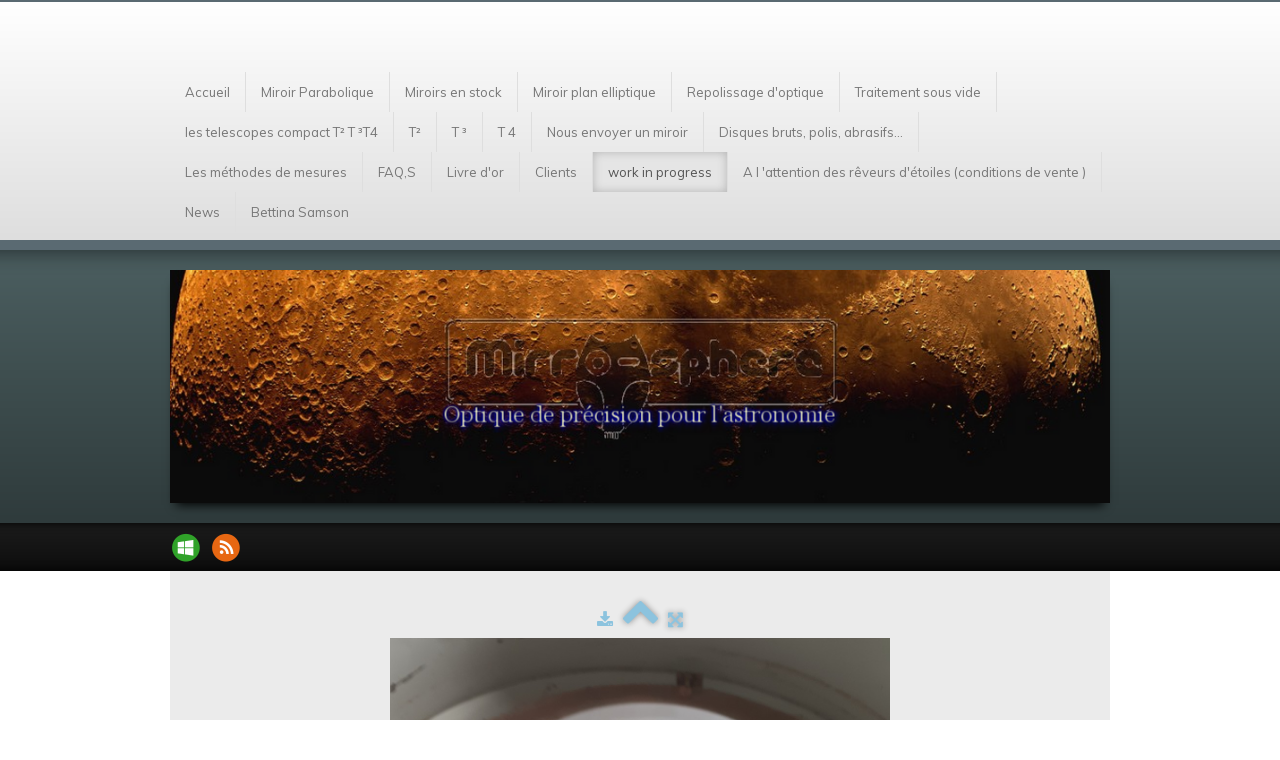

--- FILE ---
content_type: text/html
request_url: http://mirro-sphere.com/work-in-progress-20230324-144016-jpg.html
body_size: 9185
content:
<!doctype html><html lang="fr"><head><meta charset="utf-8"><title>20230324_144016.jpg</title><!--[if IE]><meta http-equiv="X-UA-Compatible" content="IE=edge,chrome=1"><![endif]--><meta property="og:image" content="http://www.mirro-sphere.com/_media/img/large/20230324-144016.jpg" /><meta name="generator" content="Lauyan TOWeb 6.2.7.707"><meta name="viewport" content="width=device-width, initial-scale=1.0"><link href="rss.xml" rel="alternate" type="application/rss+xml"><link href="_scripts/bootstrap/css/bootstrap.min.css" rel="stylesheet"><link href="_scripts/css/reset.css" rel="stylesheet"><link href="http://fonts.googleapis.com/css?family=Muli" rel="stylesheet"><link href="_frame/style.css" rel="stylesheet"><link rel="stylesheet" href="//maxcdn.bootstrapcdn.com/font-awesome/4.3.0/css/font-awesome.min.css"><!--[if lt IE 9]><link rel="stylesheet" href="_scripts/iealert/iealert/style.css"><script src="//html5shim.googlecode.com/svn/trunk/html5.js"></script><![endif]--><style>.alert a{color:#003399}.ta-left{text-align:left}.ta-center{text-align:center}.ta-justify{text-align:justify}.ta-right{text-align:right}.float-l{float:left}.float-r{float:right}.float-lpad{float:left;padding-right:1.5em;}.float-rpad{float:right;padding-left:1.5em;}</style><link href="_frame/print.css" rel="stylesheet" type="text/css" media="print" /><script>(function(i,s,o,g,r,a,m){i['GoogleAnalyticsObject']=r;i[r]=i[r]||function(){(i[r].q=i[r].q||[]).push(arguments)},i[r].l=1*new Date();a=s.createElement(o),m=s.getElementsByTagName(o)[0];a.async=1;a.src=g;m.parentNode.insertBefore(a,m)})(window,document,"script","//www.google-analytics.com/analytics.js","ga");ga("create","UA-17345407-1","auto");ga("send", "pageview");</script></head><body><div id="site"><div id="page"><header><div id="toolbar1" class="navbar"><div class="navbar-inner"><div class="container-fluid"><ul id="toolbar1_l" class="nav"><li><a id="logo" href="index.html"><span id="logo-lt"></span><span id="logo-rt"></span><br><span id="logo-sl"></span></a></li></ul><button type="button" class="btn btn-navbar" data-toggle="collapse" data-target=".nav-collapse"><span class="icon-bar"></span><span class="icon-bar"></span><span class="icon-bar"></span></button><div class="nav-collapse collapse"><ul id="toolbar1_r" class="nav pull-right"><li><ul id="mainmenu" class="nav"><li><a href="index.html">Accueil</a></li><li><a href="miroir-parabolique.html">Miroir Parabolique</a></li><li><a href="miroir-stock.html">Miroirs en stock</a></li><li><a href="miroir-plan-ellptique.html">Miroir plan elliptique</a></li><li><a href="repolissage-optique.html">Repolissage d'optique</a></li><li><a href="traitement-sous-vide.html">Traitement sous vide</a></li><li><a href="les-t-t-t-4.html">les telescopes compact T² T ³T4</a></li><li><a href="le-t.html">T²</a></li><li><a href="le-t2.html">T ³</a></li><li><a href="le-t-4.html">T 4</a></li><li><a href="nous-envoyer-un-miroir.html">Nous envoyer un miroir</a></li><li><a href="disque-brut.html">Disques bruts, polis, abrasifs...</a></li><li><a href="methode-de-mesure.html">Les méthodes de mesures</a></li><li><a href="questions-frequentes.html">FAQ,S</a></li><li><a href="livre-dor.html">Livre d'or</a></li><li><a href="clients.html">Clients</a></li><li class="active"><a href="work-in-progress.html">work in progress</a></li><li><a href="a-lattention-des-reveurs-detoiles-conditions-de-vente.html">A l 'attention des rêveurs d'étoiles (conditions de vente )</a></li><li><a href="news.html">News</a></li><li><a href="bettina-samson.html">Bettina Samson</a></li></ul></li></ul></div></div></div></div><div id="main-carousel" class="carousel slide"><div class="carousel-inner fade-trans"><div class="active item"><img src="_frame/bnr.png" alt="Image 2"></div></div></div><div id="toolbar3" class="navbar"><div class="navbar-inner"><div class="container-fluid"><ul id="toolbar3_l" class="nav"><li><div id="sharebox"><a target="_blank" onclick="javascript:return(decMail2(this));" href="znvygb?senapx.tevrer#benatr.se"><img style="width:32px;height:32px" src="_frame/tw-share-mail@2x.png" alt="email"></a><a target="_blank" href="rss.xml" type="application/rss+xml"><img style="width:32px;height:32px" src="_frame/tw-share-rss@2x.png" alt="rss"></a></div></li></ul><ul id="toolbar3_r" class="nav pull-right"></ul></div></div></div></header><div id="content" class="container-fluid"><div id="topic" class="row-fluid"><div id="topic-inner"><div id="top-content" class="span12 gallery-pic ta-center"><div id="3VfErkHp" class="tw-para"><div class="pobj posrel obj-before"><div style="position:relative;margin-bottom:8px"><a target="_blank" class="album_nav_btn2" title="Télécharger" album_nav_btn_shd" href="_media/img/xlarge/20230324-144016.jpg"><i class="fa fa-download fa-lg"></i></a><a class="album_nav_btn2 album_nav_btn_shd" title="Index" href="work-in-progress.html"><i class="fa fa-chevron-up fa-3x"></i></a><a class="album_nav_btn2 album_nav_btn_shd" title="Plein écran" href="work-in-progress.html?gid=1&amp;pid=121"><i class="fa fa-arrows-alt fa-lg"></i></a></div><a class="hidden-phone album_nav_btn album_nav_btn_shd" title="Précédent" style="position:absolute;left:0;top:150px" href="work-in-progress-333834053-667826958677000-6629474616152535443-n-jpg.html" rel="prev"><i class="fa fa-chevron-left fa-3x"></i></a><a class="hidden-phone album_nav_btn album_nav_btn_shd" title="Suivant" style="position:absolute;right:0;top:150px" href="work-in-progress-20230324-144021-jpg.html" rel="next"><i class="fa fa-chevron-right fa-3x"></i></a><img onclick="document.location.href='work-in-progress.html?gid=1&amp;pid=121';" src="_media/img/large/20230324-144016.jpg" srcset="_media/img/xlarge/20230324-144016.jpg 1.56x" style="cursor:pointer;max-width:100%;width:500px;max-height:500px;" alt=""></div><h2>20230324_144016.jpg</h2></div></div></div></div><div id="toolbar2" class="navbar"><div class="navbar-inner"><div class="container-fluid"><ul id="toolbar2_r" class="nav pull-right"></ul></div></div></div></div><footer><div id="footerfat" class="row-fluid"><div class="row-fluid"></div></div><div id="footersmall" class="row-fluid"><div id="foot-sec1"  class="span6 "><br><p style="text-align:left">Copyright ((c)) 2025. Tous droits réservés.</p></div><div id="foot-sec2"  class="span6 "><p style="text-align:right"><a id="lnkfootertos" href="_tos.html">Conditions de Ventes</a></p></div></div></footer></div></div><script src="//ajax.googleapis.com/ajax/libs/jquery/1.10.2/jquery.min.js"></script><script src="_scripts/bootstrap/js/bootstrap.min.js"></script><!--[if lt IE 9]><script src="_scripts/iealert/iealert.min.js"></script><![endif]--><script src="_scripts/jquery/jquery.mobile.custom.min.js"></script><script src="_scripts/cookie/jquery.ckie.min.js"></script><script>function decMail2(e){var s=""+e.href,n=s.lastIndexOf("/"),w;if(s.substr(0,7)=="mailto:")return(true);if(n>0)s=s.substr(n+1);s=s.replace("?",":").replace("#","@").replace(/[a-z]/gi,function(t){return String.fromCharCode(t.charCodeAt(0)+(t.toLowerCase()<"n"?13:-13));});e.href=s;return(true);}function onChangeSiteLang(href){var i=location.href.indexOf("?");if(i>0)href+=location.href.substr(i);document.location.href=href;}</script><script>$(document).ready(function(){$("#main-carousel").carousel({interval:3000});$("#main-carousel").swiperight(function(){$("#main-carousel").carousel('prev');});$("#main-carousel").swipeleft(function(){$("#main-carousel").carousel('next');});$('.pobj').swiperight(function(){ document.location.href="work-in-progress-333834053-667826958677000-6629474616152535443-n-jpg.html"; });$('.pobj').swipeleft(function(){ document.location.href="work-in-progress-20230324-144021-jpg.html"; });$("body").keydown(function(e){if(e.keyCode==37)document.location.href="work-in-progress-333834053-667826958677000-6629474616152535443-n-jpg.html";else if(e.keyCode==39)document.location.href="work-in-progress-20230324-144021-jpg.html";});if(typeof($("body").iealert)=='function'&&$.cookie("oldiealert")!="1"){$("body").iealert({support:"ie8",title:"Votre version d\'Internet Explorer n\'est pas à jour",text:"Pour une meilleure expérience utilisateur durant la visite de notre site nous vous recommandons d\'utiliser un navigateur moderne.",upgradeTitle:"Mettre à jour",upgradeLink:"http://browsehappy.com"}); $.cookie("oldiealert","1",{expires:30});}if(location.href.indexOf("?")>0&&location.href.indexOf("twtheme=no")>0){$("#toolbar1,#toolbar2,#toolbar3,#footersmall,#footerfat").hide();var idbmk=location.href;idbmk=idbmk.substring(idbmk.lastIndexOf("#")+1,idbmk.lastIndexOf("?"));if(idbmk!="")$("html,body").animate({scrollTop:$("#"+idbmk).offset().top},0);}$("#site").prepend("<a href='javascript:void(0)' class='toTop' title='Haut de page'><i class='fa fa-arrow-circle-up fa-2x toTopLink'></i></a>");var offset=220;var duration=500;$(window).scroll(function(){if($(this).scrollTop()>offset){$(".toTop").fadeIn(duration);}else{$(".toTop").fadeOut(duration);}});$(".toTop").click(function(event){event.preventDefault();$("html, body").animate({scrollTop:0},duration);return(false);});if(typeof onTOWebPageLoaded=="function") onTOWebPageLoaded();});</script></body></html>

--- FILE ---
content_type: text/css
request_url: http://mirro-sphere.com/_frame/style.css
body_size: 9000
content:
#langselect > a{color:hsl(200,0%,20%);border-style:none;}#main-carousel{box-shadow:none;border-radius:0;margin-left:-100%;margin-right:-100%;padding-left:100%;padding-right:100%;padding-bottom:20px;margin-bottom:0;padding-top:20px;background-image:linear-gradient(to bottom,hsl(185,12%,34%) 0,hsl(185,12%,28%) 44%,hsl(185,12%,21%) 100%);}#logo{font-size:55px;text-shadow:none;position:relative;top:-10px;color:hsl(200,0%,20%);padding-top:16px;padding-left:0;}#toolbar1 .navbar-inner{border-radius:0;border-width:2px 0 10px;border-color:hsl(200,12%,40%);box-shadow:2px 2px 20px 0 hsla(200,0%,0%,0.5);padding-left:100%;padding-right:100%;margin-left:-100%;padding-bottom:8px;margin-right:-100%;position:relative;z-index:10;padding-top:24px;background-image:linear-gradient(to bottom,hsl(200,0%,100%) 0%,hsl(200,0%,87%) 100%);border-style:solid;}#button-cart{background-position:left center;border-radius:86px 86px 86px 86px;background:transparent url(cart-icon.png) no-repeat  8px center;margin:4px 0 0 0;padding:8px 4px 8px 0;margin-right:8px;margin-bottom:0;}#langselect{padding-top:10px;padding-left:16px;}#searchbox{border-style:none;}#toolbar2 .navbar-inner{border-radius:0;border-width:1px 1px 0;border-style:solid;border-color:hsl(200,0%,87%);box-shadow:none;max-width:900px;padding-top:0;padding-bottom:0;margin-left:-100%;margin-right:-100%;padding-left:100%;padding-right:100%;}#site{font-family:'Muli',sans-serif;font-size:13px;color:hsl(200,0%,20%);}#content{border-radius:0;box-shadow:none;border-style:none;padding-left:8px;padding-right:8px;padding-top:20px;}#sharebox img{padding-right:8px;}#mainmenu .active > a{border-width:0;box-shadow:0 0 10px 0 hsl(200,0%,70%) inset;border-radius:0;}#mainmenu > li > a:hover, #mainmenu .dropdown-toggle:hover, #mainmenu li.dropdown.open>.dropdown-toggle{color:hsl(224,12%,50%);}.tw-para h2{font-weight:normal;font-size:200%;text-transform:capitalize;}#logo #logo-sl{font-size:13px;}#sharebox{margin-right:16px;margin-top:8px;}.gallery-idx a > img{margin-right:12px;margin-bottom:12px;margin-left:12px;border-width:1px;border-radius:10px 10px 10px 10px;border-style:solid;border-color:hsl(200,0%,75%);}.gallery-idx a > img:hover{box-shadow:0 0 5px 0.1px hsl(200,0%,59%);}#top-sb{padding-left:10px;padding-right:10px;box-shadow:none;border-style:solid;border-width:0 0 0 1px;border-color:hsl(200,0%,92%);}#footerfat{border-width:5px 0 0;border-color:hsl(200,0%,11%);margin-right:100%;color:hsl(200,0%,70%);margin-left:-100%;padding-right:100%;padding-left:100%;background:none;background-color:hsl(200,0%,11%);box-shadow:0 8px 12px -8px hsl(200,0%,0%) inset;padding-top:16px;border-style:none;padding-bottom:10px;}#footersmall{color:hsl(200,0%,70%);border-width:1px 0 0;border-style:solid;border-color:hsl(200,0%,30%);padding-top:16px;background:none;background-color:hsl(200,0%,7%);box-shadow:none;margin-left:-100%;margin-right:-100%;padding-left:100%;padding-right:100%;padding-bottom:10px;}#footersmall #foot-sec1{padding-left:8px;padding-right:8px;}h1{font-weight:lighter;}.frm-simple1{border-width:1px;border-style:solid;border-color:hsl(200,0%,70%);padding-top:1px;padding-right:1px;padding-bottom:1px;padding-left:1px;}.frm-simple2{border-style:solid;border-width:1px;border-color:hsl(200,0%,70%);padding-top:4px;padding-right:4px;padding-bottom:4px;padding-left:4px;}.frm-drop-shadow{box-shadow:1px 1px 10px 0 hsl(200,0%,0%);}.frm-thin-border{background:none;background-color:hsl(200,0%,100%);box-shadow:1px 1px 10px 0 hsl(200,0%,0%);padding-bottom:2px;padding-right:2px;padding-top:2px;padding-left:2px;}.frm-wide-border{background:none;background-color:hsl(200,0%,100%);padding-top:6px;padding-right:6px;padding-bottom:6px;padding-left:6px;box-shadow:2px 2px 15px 0 hsl(200,0%,0%);}.frm-polaroid{background:none;background-color:hsl(200,0%,100%);padding-top:4px;padding-right:4px;padding-bottom:24px;padding-left:4px;border-width:1px;border-style:solid;border-color:hsl(200,0%,70%);border-radius:0;}.frm-rounded{border-radius:24px 24px 24px 24px;}.tw-para .pobj.obj-before{margin-bottom:16px;}.tw-para .pobj.float-l{margin-bottom:16px;margin-right:16px;}.tw-para .pobj.float-r{margin-left:16px;margin-bottom:16px;}.tw-para .pobj.obj-after{margin-top:16px;}#footerfat .tw-para{margin-top:0;padding-left:8px;padding-right:8px;}.thumbnail > .caption > h3,.thumbnail > .caption > h3 > a{font-size:100%;line-height:1.4;}.thumbnail{box-shadow:none;border-style:none;border-radius:5px 5px 5px 5px;background:none;background-color:hsl(200,0%,92%);}.thumbnail > .caption{border-width:1px 0 0;border-color:hsl(200,0%,87%);border-style:solid;}#footersmall #foot-sec2{padding-left:8px;padding-right:8px;}#footersmall a{color:hsl(200,0%,70%);}.tw-price{font-weight:bold;font-size:150%;}.tw-price.striked{text-decoration:line-through;font-weight:normal;font-size:100%;}table.shopcart td{border-width:1px;border-color:hsl(200,0%,87%);border-style:solid;padding-left:4px;padding-right:4px;}table.shopcart th, table.shopcart td.total{border-style:solid;border-width:1px;border-color:hsl(200,0%,87%);}#co_currsteptitle{border-style:none;}.sc-order-hinfo{border-width:1px;border-color:hsl(200,0%,87%);border-style:solid;padding-left:8px;padding-right:8px;}#toolbar3 .navbar-inner{box-shadow:0 0 10px 0 hsl(200,0%,0%) inset;background-image:linear-gradient(to bottom,hsl(200,0%,11%) 0,hsl(200,0%,5%) 100%);margin-top:0;margin-bottom:0;padding-top:0;padding-bottom:8px;padding-left:100%;margin-left:-100%;margin-right:-100%;padding-right:100%;border-style:none;}#main-carousel .carousel-inner, #main-carousel .carousel-inner > .item > img{box-shadow:0 8px 10px -6px hsl(200,0%,0%);}#logo #logo-rt{color:hsl(200,12%,50%);}#mainmenu > li:last-child{border-style:none;}#mainmenu > li, #mainmenu .dropdown-toggle{border-style:solid;border-width:0 1px 0 0;border-color:hsl(200,0%,87%);}#mainmenu > li > a:hover, #mainmenu .dropdown-toggle:hover, #mainmenu li.dropdown.open>.dropdown-toggle{color:hsl(320,12%,30%);}#button-cart > span{color:hsl(200,0%,100%);padding:0 8px 0 40px;}#topic{border-width:0;border-color:hsl(200,0%,100%);border-style:solid;}#page{background:none;background-color:hsl(200,0%,92%);box-shadow:none;max-width:940px;margin-right:auto;margin-left:auto;}#searchbox > input{width:125px;border-style:none;background:hsla(200,0%,100%,1) url(search-white.png) no-repeat  10px center;background-size:15px 15px;padding:4px 4px 4px 30px;transition:all 0.7s ease 0s;border-radius:0;box-shadow:0 1px 5px 1px hsla(200,0%,0%,0.3) inset;font-style:italic;font-family:inherit;}#searchbox > input:focus{width:150px;background:none;background-color:hsl(200,0%,100%);outline:none;font-style:normal;}#toolbar3_r{margin-top:6px;}#mainmenu ul.nav li.dropdown:hover > ul.dropdown-menu {margin:0;display: block;}.hdate {position:relative;left:48px;text-rendering:auto;width:-moz-calc(100% - 48px);width:-webkit-calc(100% - 48px);width:calc(100% - 48px);min-height:44px;}.hdate:before {content:attr(data-hday);position:absolute;left:-48px;background:rgb(234,234,234);color:rgb(77,77,77);text-align:center;font-size:20px;width:40px;height:24px;line-height:24px;vertical-align:bottom;padding:0;border-top-left-radius:6px;border-top-right-radius:6px;box-shadow:2px 2px 2px rgb(178,178,178);}.hdate:after {content:attr(data-hmonth);position:absolute;left:-48px;top:20px;background:rgb(234,234,234);background:linear-gradient(to bottom,rgb(234,234,234),rgb(176,176,176));color:rgb(77,77,77);text-align:center;font-size:11px;width:40px;height:16px;line-height:16px;padding:0 0 1px;border-bottom-left-radius:6px;border-bottom-right-radius:6px;box-shadow:2px 2px 2px rgb(178,178,178);}.doughnut-legend li span, .pie-legend li span, .polararea-legend li span {display:block;width:1.11em;height:1.11em;border-radius:1.11em;float:left;margin-top:0;margin-right:8px;}.line-legend li span, .bar-legend li span, .radar-legend li span{line-height: 1em;padding:0;padding-right:1em;margin:0;margin-right:8px;}.doughnut-legend, .pie-legend, .polararea-legend, .line-legend, .bar-legend, .radar-legend {list-style:none;font-size:85%;margin:0;padding:0;margin-top:8px;}.doughnut-legend li, .pie-legend li, .polararea-legend li {margin-bottom:4px;line-height:1em;position:relative;z-index:1;}.line-legend li, .bar-legend li, .radar-legend li {margin-bottom:4px;line-height:1.4em;position:relative;z-index:1;}.chart-legend-value {display:inline-block;float:left;width:3em;text-align:right;margin-right:8px;line-height:1em;}.toTop{position:fixed;z-index:5000;bottom:1em;right:1em;text-decoration:none;color:#000;cursor:pointer;background-color:rgba(165,165,165,0.50);padding:0.7em;display:none;border-radius:6px;}.toTop:hover{background-color:rgba(255,255,255,0.60);}.toTopLink{color:#000;}.toc-article{padding-bottom:4px;}.cols2{}@media( min-width: 764px ){.colcount2{-webkit-column-count:2;-moz-column-count: 2;column-count:2;}}.toc-article li {margin-left:2em;}.mpnav-prevnext-btns{list-style-type:none;margin:0;}.mpnav-prevnext-btns li{display:block;}#mpnav-bottom{padding-bottom:6px;}